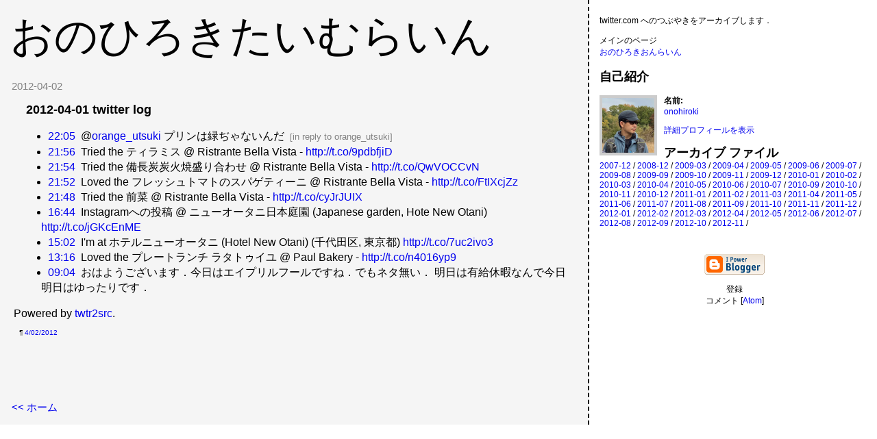

--- FILE ---
content_type: text/html; charset=UTF-8
request_url: http://twitter-onohiroki.cycling.jp/2012/04/2012-04-01-twitter-log.html
body_size: 4684
content:
<html dir="ltr"><head><meta content='width=640' name='viewport'/><title>おのひろきたいむらいん: 2012-04-01 twitter log</title>

<style>
/* style modified from glish: http://www.glish.com/css/ */

body{margin:0px 0px 0px 0px;font-family:trebuchet ms, verdana, sans-serif;background-color:white;}
#Title{font-size:63px;padding-left:15px;padding-top:10px;text-transform:uppercase;font-family:trebuchet ms, verdana, sans-serif;}
#Title a {text-decoration:none;color:inherit;}
#Description{padding:0px;padding-top:10px;font-size:12px;font-weight:normal}
.DateHeader{border-bottom:none;font-size:15px;text-align:left;margin-top:20px;margin-bottom:14px;padding:1px;padding-left:17px;color:gray;font-family:trebuchet ms, verdana, sans-serif;}
.PostTitle{font-size:18px;font-weight:bold}
.Post{padding-left:20px;margin-bottom:20px;text-indent:10px;padding-right:20px;line-height:22px}
.PostFooter{margin-bottom:15px;margin-left:0px;color:black;font-size:10px}
@media all {
  #leftcontent{background-color:whitesmoke;border-right:2px dashed #000;border-bottom:0px dashed #000;float:left;padding-bottom:20px;margin-right:15px;padding:0px;width:67%;border-top:0px dashed #000}
}
@media handheld {
  #leftcontent{border-right:0px dashed #000;float:none;margin:0 5% 0 5%;width:90%;}
}
.SideBarTitle{font-weight:bold;font-size:18px}
h1{font-size:14px;padding-top:10px}
a{text-decoration:none}
a:hover{border-bottom:dashed 1px red}
@media all {
  #rightcontent{font-size:12px;height:100%;margin-left:0px;text-transform:none;padding-right:10px;background-color:white;}
}
@media handheld {
  #rightcontent{margin:0 5% 0 5%;}
}
.blogComments{font-size:15px;text-align:left;margin-top:20px;margin-bottom:14px;padding:1px;padding-left:17px;color:gray;font-family:trebuchet ms, verdana, sans-serif;}
.blogComment{margin-top:10px;margin-bottom:10px;color:black;text-indent:10px;padding-right:20px;line-height:22px}
.deleted-comment {font-style:italic;color:gray;}
.byline{margin-bottom:20px;margin-left:0px;margin-right:10px;color:black;font-size:10px;display:inline}
#profile-container { }
.profile-datablock { }
.profile-img {display:inline;}
.profile-img img {float:left;margin:0 10px 0px 0;border:4px solid #ccc;}
#profile-container p { }
#profile-container .profile-textblock { }
.profile-data strong {display:block;}
#blogfeeds { text-align:center }
#postfeeds { }

.paging-control-container {
  float: right;
  margin: 0px 6px 0px 0px;
  font-size: 80%;
}
.unneeded-paging-control {
  visibility: hidden;
}

</style>
<!-- Meta Information -->
<script type="text/javascript">(function() { (function(){function b(g){this.t={};this.tick=function(h,m,f){var n=f!=void 0?f:(new Date).getTime();this.t[h]=[n,m];if(f==void 0)try{window.console.timeStamp("CSI/"+h)}catch(q){}};this.getStartTickTime=function(){return this.t.start[0]};this.tick("start",null,g)}var a;if(window.performance)var e=(a=window.performance.timing)&&a.responseStart;var p=e>0?new b(e):new b;window.jstiming={Timer:b,load:p};if(a){var c=a.navigationStart;c>0&&e>=c&&(window.jstiming.srt=e-c)}if(a){var d=window.jstiming.load;
c>0&&e>=c&&(d.tick("_wtsrt",void 0,c),d.tick("wtsrt_","_wtsrt",e),d.tick("tbsd_","wtsrt_"))}try{a=null,window.chrome&&window.chrome.csi&&(a=Math.floor(window.chrome.csi().pageT),d&&c>0&&(d.tick("_tbnd",void 0,window.chrome.csi().startE),d.tick("tbnd_","_tbnd",c))),a==null&&window.gtbExternal&&(a=window.gtbExternal.pageT()),a==null&&window.external&&(a=window.external.pageT,d&&c>0&&(d.tick("_tbnd",void 0,window.external.startE),d.tick("tbnd_","_tbnd",c))),a&&(window.jstiming.pt=a)}catch(g){}})();window.tickAboveFold=function(b){var a=0;if(b.offsetParent){do a+=b.offsetTop;while(b=b.offsetParent)}b=a;b<=750&&window.jstiming.load.tick("aft")};var k=!1;function l(){k||(k=!0,window.jstiming.load.tick("firstScrollTime"))}window.addEventListener?window.addEventListener("scroll",l,!1):window.attachEvent("onscroll",l);
 })();</script><script type="text/javascript">function a(){var b=window.location.href,c=b.split("?");switch(c.length){case 1:return b+"?m=1";case 2:return c[1].search("(^|&)m=")>=0?null:b+"&m=1";default:return null}}var d=navigator.userAgent;if(d.indexOf("Mobile")!=-1&&d.indexOf("WebKit")!=-1&&d.indexOf("iPad")==-1||d.indexOf("Opera Mini")!=-1||d.indexOf("IEMobile")!=-1){var e=a();e&&window.location.replace(e)};
</script><meta http-equiv="Content-Type" content="text/html; charset=UTF-8" />
<meta name="generator" content="Blogger" />
<link rel="icon" type="image/vnd.microsoft.icon" href="https://www.blogger.com/favicon.ico"/>
<link rel="alternate" type="application/atom+xml" title="おのひろきたいむらいん - Atom" href="http://twitter-onohiroki.cycling.jp/feeds/posts/default" />
<link rel="alternate" type="application/rss+xml" title="おのひろきたいむらいん - RSS" href="http://twitter-onohiroki.cycling.jp/feeds/posts/default?alt=rss" />
<link rel="service.post" type="application/atom+xml" title="おのひろきたいむらいん - Atom" href="https://www.blogger.com/feeds/8443755915271570109/posts/default" />
<link rel="alternate" type="application/atom+xml" title="おのひろきたいむらいん - Atom" href="http://twitter-onohiroki.cycling.jp/feeds/2814072232054104256/comments/default" />
<link rel="stylesheet" type="text/css" href="https://www.blogger.com/static/v1/v-css/1601750677-blog_controls.css"/>
<link rel="stylesheet" type="text/css" href="https://www.blogger.com/dyn-css/authorization.css?targetBlogID=8443755915271570109&zx=b5a0e24c-be8d-49f8-879d-4a9d14e0bfd3"/>

<meta name='google-adsense-platform-account' content='ca-host-pub-1556223355139109'/>
<meta name='google-adsense-platform-domain' content='blogspot.com'/>
</head><body>

<div id="leftcontent">
	<div id="Title">
    <a href="http://twitter-onohiroki.cycling.jp/">
	おのひろきたいむらいん
	</a>

  </div>


   
   
        <div class="DateHeader">2012-04-02</div>
   

       <div class="Post"><a name="2814072232054104256">&nbsp;</a>
   <span class="PostTitle">

2012-04-01 twitter log</span>
   <div style="clear:both;"></div><ul><li class="twtr2src"><span class="twtr2src_time"><a href="http://twitter.com/onohiroki/statuses/186439107168317441">22:05</a></span>&nbsp;&nbsp;<span class="twtr2src_text">@<a href="http://twitter.com/orange_utsuki">orange_utsuki</a> プリンは緑ぢゃないんだ</span><span class="twtr2src_in_reply_to" style="color:gray;font-size:small;"> &nbsp;[<a href="http://twitter.com/orange_utsuki/statuses/186437016064499712" style="color:gray;text-decoration:none;">in reply to orange_utsuki</a>]</span> </li> <li class="twtr2src"><span class="twtr2src_time"><a href="http://twitter.com/onohiroki/statuses/186436928789426176">21:56</a></span>&nbsp;&nbsp;<span class="twtr2src_text">Tried the ティラミス @ Ristrante Bella Vista - <a href="http://t.co/9pdbfjiD">http://t.co/9pdbfjiD</a></span></li> <li class="twtr2src"><span class="twtr2src_time"><a href="http://twitter.com/onohiroki/statuses/186436448214450176">21:54</a></span>&nbsp;&nbsp;<span class="twtr2src_text">Tried the 備長炭炭火焼盛り合わせ @ Ristrante Bella Vista - <a href="http://t.co/QwVOCCvN">http://t.co/QwVOCCvN</a></span></li> <li class="twtr2src"><span class="twtr2src_time"><a href="http://twitter.com/onohiroki/statuses/186435799292723201">21:52</a></span>&nbsp;&nbsp;<span class="twtr2src_text">Loved the フレッシュトマトのスパゲティーニ @ Ristrante Bella Vista - <a href="http://t.co/FtIXcjZz">http://t.co/FtIXcjZz</a></span></li> <li class="twtr2src"><span class="twtr2src_time"><a href="http://twitter.com/onohiroki/statuses/186434953175760896">21:48</a></span>&nbsp;&nbsp;<span class="twtr2src_text">Tried the 前菜 @ Ristrante Bella Vista - <a href="http://t.co/cyJrJUIX">http://t.co/cyJrJUIX</a></span></li> <li class="twtr2src"><span class="twtr2src_time"><a href="http://twitter.com/onohiroki/statuses/186358430687178752">16:44</a></span>&nbsp;&nbsp;<span class="twtr2src_text">Instagramへの投稿  @ ニューオータニ日本庭園 (Japanese garden, Hote New Otani) <a href="http://t.co/jGKcEnME">http://t.co/jGKcEnME</a></span></li> <li class="twtr2src"><span class="twtr2src_time"><a href="http://twitter.com/onohiroki/statuses/186332786628632576">15:02</a></span>&nbsp;&nbsp;<span class="twtr2src_text">I'm at ホテルニューオータニ (Hotel New Otani) (千代田区, 東京都) <a href="http://t.co/7uc2ivo3">http://t.co/7uc2ivo3</a></span></li> <li class="twtr2src"><span class="twtr2src_time"><a href="http://twitter.com/onohiroki/statuses/186305995646042112">13:16</a></span>&nbsp;&nbsp;<span class="twtr2src_text">Loved the プレートランチ ラタトゥイユ @ Paul Bakery - <a href="http://t.co/n4016yp9">http://t.co/n4016yp9</a></span></li> <li class="twtr2src"><span class="twtr2src_time"><a href="http://twitter.com/onohiroki/statuses/186242539836276736">09:04</a></span>&nbsp;&nbsp;<span class="twtr2src_text">おはようございます．今日はエイプリルフールですね．でもネタ無い． 明日は有給休暇なんで今日明日はゆったりです．</span></li> </ul><!-- You can remove this line. --> Powered by <a href="http://twtr2src.ogaoga.org/users/onohiroki">twtr2src</a>. <div style="clear:both; padding-bottom:0.25em"></div>&nbsp;
   <span class="PostFooter">
   &para; <a href="http://twitter-onohiroki.cycling.jp/2012/04/2012-04-01-twitter-log.html" title="permanent link">4/02/2012</a>    </span>
    </div>

 

  <div class="blogComments">
	  
        <br /> <br />
        

	<br /> <br />
	<a href="http://twitter-onohiroki.cycling.jp/">&lt;&lt; ホーム</a>
    </div>





</div>

<div id="rightcontent">

	<div id="Description"><p>twitter.com へのつぶやきをアーカイブします．</p>
<dl>
<dt>メインのページ</dt>
<dd><a href="http://onohiroki.cycling.jp/">おのひろきおんらいん</a></dd>
</dl></div>


	<p>
<div id="profile-container">

<div id="profile-container"><h2 class="sidebar-title">自己紹介</h2>
<dl class="profile-datablock"><dt class="profile-img"><a href="https://www.blogger.com/profile/18319042511955035934"><img src="//blogger.googleusercontent.com/img/b/R29vZ2xl/AVvXsEhsaeeED-ERGv8rmWLg14ten60URAG6Z7vvnOZWLJjG5zfRHXMBOl8pK85K0Gy69bBqPlBbjqHYxOmBd3PT4sNBIRa9CUaL0lrxuK47HVyk8FkfYlN6YcHEgo4GK0VgQbrjZowsppDri1gXVjoly6OFU1YYyGpnwayVZ0pkyHHuxB6YbFQ/s220/IMG_8312.jpeg" width="76" height="80" alt="自分の写真"></a></dt>
<dd class="profile-data"><strong>名前:</strong> <a rel="author" href="https://www.blogger.com/profile/18319042511955035934"> onohiroki </a></dd>
</dl>

<p class="profile-link"><a rel="author" href="https://www.blogger.com/profile/18319042511955035934">詳細プロフィールを表示</a></p></div>

<div class="SideBarTitle">アーカイブ ファイル</div>


    <a href="http://twitter-onohiroki.cycling.jp/2007/12/">2007-12</a> /

    <a href="http://twitter-onohiroki.cycling.jp/2008/12/">2008-12</a> /

    <a href="http://twitter-onohiroki.cycling.jp/2009/03/">2009-03</a> /

    <a href="http://twitter-onohiroki.cycling.jp/2009/04/">2009-04</a> /

    <a href="http://twitter-onohiroki.cycling.jp/2009/05/">2009-05</a> /

    <a href="http://twitter-onohiroki.cycling.jp/2009/06/">2009-06</a> /

    <a href="http://twitter-onohiroki.cycling.jp/2009/07/">2009-07</a> /

    <a href="http://twitter-onohiroki.cycling.jp/2009/08/">2009-08</a> /

    <a href="http://twitter-onohiroki.cycling.jp/2009/09/">2009-09</a> /

    <a href="http://twitter-onohiroki.cycling.jp/2009/10/">2009-10</a> /

    <a href="http://twitter-onohiroki.cycling.jp/2009/11/">2009-11</a> /

    <a href="http://twitter-onohiroki.cycling.jp/2009/12/">2009-12</a> /

    <a href="http://twitter-onohiroki.cycling.jp/2010/01/">2010-01</a> /

    <a href="http://twitter-onohiroki.cycling.jp/2010/02/">2010-02</a> /

    <a href="http://twitter-onohiroki.cycling.jp/2010/03/">2010-03</a> /

    <a href="http://twitter-onohiroki.cycling.jp/2010/04/">2010-04</a> /

    <a href="http://twitter-onohiroki.cycling.jp/2010/05/">2010-05</a> /

    <a href="http://twitter-onohiroki.cycling.jp/2010/06/">2010-06</a> /

    <a href="http://twitter-onohiroki.cycling.jp/2010/07/">2010-07</a> /

    <a href="http://twitter-onohiroki.cycling.jp/2010/09/">2010-09</a> /

    <a href="http://twitter-onohiroki.cycling.jp/2010/10/">2010-10</a> /

    <a href="http://twitter-onohiroki.cycling.jp/2010/11/">2010-11</a> /

    <a href="http://twitter-onohiroki.cycling.jp/2010/12/">2010-12</a> /

    <a href="http://twitter-onohiroki.cycling.jp/2011/01/">2011-01</a> /

    <a href="http://twitter-onohiroki.cycling.jp/2011/02/">2011-02</a> /

    <a href="http://twitter-onohiroki.cycling.jp/2011/03/">2011-03</a> /

    <a href="http://twitter-onohiroki.cycling.jp/2011/04/">2011-04</a> /

    <a href="http://twitter-onohiroki.cycling.jp/2011/05/">2011-05</a> /

    <a href="http://twitter-onohiroki.cycling.jp/2011/06/">2011-06</a> /

    <a href="http://twitter-onohiroki.cycling.jp/2011/07/">2011-07</a> /

    <a href="http://twitter-onohiroki.cycling.jp/2011/08/">2011-08</a> /

    <a href="http://twitter-onohiroki.cycling.jp/2011/09/">2011-09</a> /

    <a href="http://twitter-onohiroki.cycling.jp/2011/10/">2011-10</a> /

    <a href="http://twitter-onohiroki.cycling.jp/2011/11/">2011-11</a> /

    <a href="http://twitter-onohiroki.cycling.jp/2011/12/">2011-12</a> /

    <a href="http://twitter-onohiroki.cycling.jp/2012/01/">2012-01</a> /

    <a href="http://twitter-onohiroki.cycling.jp/2012/02/">2012-02</a> /

    <a href="http://twitter-onohiroki.cycling.jp/2012/03/">2012-03</a> /

    <a href="http://twitter-onohiroki.cycling.jp/2012/04/">2012-04</a> /

    <a href="http://twitter-onohiroki.cycling.jp/2012/05/">2012-05</a> /

    <a href="http://twitter-onohiroki.cycling.jp/2012/06/">2012-06</a> /

    <a href="http://twitter-onohiroki.cycling.jp/2012/07/">2012-07</a> /

    <a href="http://twitter-onohiroki.cycling.jp/2012/08/">2012-08</a> /

    <a href="http://twitter-onohiroki.cycling.jp/2012/09/">2012-09</a> /

    <a href="http://twitter-onohiroki.cycling.jp/2012/10/">2012-10</a> /

    <a href="http://twitter-onohiroki.cycling.jp/2012/11/">2012-11</a> /




			<script type="text/javascript" language="Javascript">if (location.href.indexOf("archive")!=-1) document.write("<strong><a href=\"http://twitter-onohiroki.cycling.jp/\">Current Posts</a></strong>");</script>

	<br /></p>
	<br />
<p style="text-align:center">

<a href="http://www.blogger.com"><img alt="Powered by Blogger" border=0 src="http://buttons.blogger.com/bloggerbutton1.gif"></a>
</p>
<p id="blogfeeds">登録<br />コメント [<a target="_blank" href="http://twitter-onohiroki.cycling.jp/feeds/posts/default" type="application/atom+xml">Atom</a>]</p>
<script type="text/javascript" src="http://friendfeed.com/embed/widget/onohiroki?v=2&amp;num=15&amp;hide_logo=1&amp;hide_subscribe=1&amp;width=300"></script><noscript><a href="http://friendfeed.com/onohiroki"><img alt="View my FriendFeed" style="border:0;" src="http://friendfeed.com/embed/widget/onohiroki?v=2&amp;num=10&amp;hide_logo=1&amp;hide_subscribe=1&amp;width=300&amp;format=png"/></a></noscript>
</div>


</body>
</html>